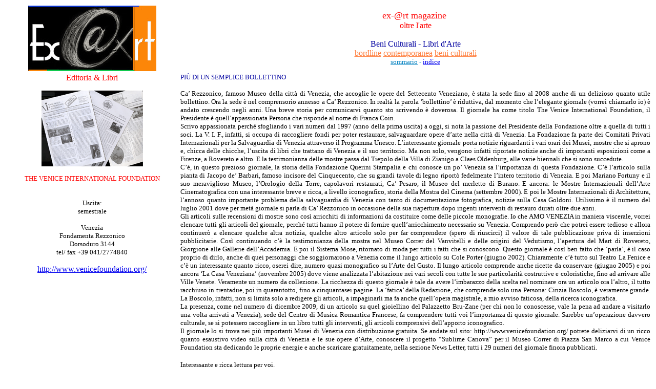

--- FILE ---
content_type: text/html
request_url: http://www.ex-art.it/magazine/libri02/2014_libriart02_the_venice.html
body_size: 8661
content:
<!DOCTYPE HTML PUBLIC "-//IETF//DTD HTML//EN">
<html><head>
<meta http-equiv="Content-Type" content="text/html; charset=iso-8859-1">
<meta name="GENERATOR" content="Microsoft FrontPage 5.0">
<title>libriarte</title></head>


<body bgcolor="#ffffff">

<table border="0" width="100%">
    <tbody><tr>
        <td align="center" width="15%"><img src="../immagini/logoexartpiccolo.gif" height="128" width="250"></td>
        <td width="50%"><p align="center"><font color="#ff0000" size="4">ex-@rt magazine&nbsp;<br>
        </font><font color="#ff0000" size="3">oltre l'arte<br>
        <br>
        </font><font color="#0000a0">Beni Culturali - Libri
        d'Arte<br>
        </font><a href="../bordline.htm"><font color="#ff8040">bordline</font></a><font color="#ff8040"> </font><a href="../contemporanea.htm"><font color="#ff8040">contemporanea</font></a><font color="#ff8040"> </font><a href="../beniculturali.htm"><font color="#ff8040">beni culturali</font></a><font size="2"><br>
        </font><a href="../sommario01.htm"><font color="#0080c0" face="Verdana" size="2">sommario</font></a><font color="#0080c0" face="Verdana" size="2"> - </font><a href="../index.html"><font face="Verdana" size="2">indice</font></a></p>
        </td>
    </tr>
    <tr>
        <td align="center" width="15%" valign="top"><p style="color: red;">Editoria &amp; Libri</p><p align="center"><font size="2"><img style="width: 198px; height: 148px;" alt="bullettino_venice" src="immaginilibri/2014_libriart02_the_venice_01.jpg"><br>
        <br><span style="color: red;">
        THE VENICE INTERNATIONAL FOUNDATION</span></font></p><div style="text-align: center;"><font face="Georgia" size="2"><br>Uscita:<br>semestrale<br><br>Venezia<br>Fondamenta Rezzonico<br>Dorsoduro 3144<br>tel/ fax +39 041/2774840<br></font>

<p class="MsoNormal" style="text-align: center;"><a href="http://www.venicefoundation.org/">http://www.venicefoundation.org/</a><br></p></div><p class="MsoNormal" style="text-align: justify;"><font color="#ff8040" size="2"><br>
        <br>
        <br>
        </font></p>
        </td>
        <td valign="top" width="50%"><p align="left"><font face="Georgia" size="2">
        <span style="color: #0000A0;">PIÙ DI UN SEMPLICE BOLLETTINO</span></font></p><div style="text-align: justify;"><font face="Georgia" size="2">Ca&#8217;
Rezzonico, famoso Museo della città di Venezia, che accoglie le opere
del Settecento Veneziano, è stata la sede fino al 2008 anche di un
delizioso quanto utile bollettino. Ora la sede è nel comprensorio
annesso a Ca&#8217; Rezzonico. In realtà la parola &#8216;bollettino&#8217; è riduttiva,
dal momento che l&#8217;elegante giornale (vorrei chiamarlo io) è andato
crescendo negli anni. Una breve storia per comunicarvi quanto sto
scrivendo è doverosa. Il giornale ha come titolo The Venice
International Foundation, il Presidente è quell&#8217;appassionata Persona
che risponde al nome di Franca Coin. </font><br><font face="Georgia" size="2">Scrivo
appassionata perché sfogliando i vari numeri dal 1997 (anno della prima
uscita) a oggi, si nota la passione del Presidente della Fondazione
oltre a quella di tutti i soci. La V. I. F., infatti, si occupa di
raccogliere fondi per poter restaurare, salvaguardare opere d&#8217;arte
nella città di Venezia. La Fondazione fa parte dei Comitati Privati
Internazionali per la Salvaguardia di Venezia attraverso il Programma
Unesco. L&#8217;interessante giornale porta notizie riguardanti i vari orari
dei Musei, mostre che si aprono e, chicca delle chicche, l&#8217;uscita di
libri che trattano di Venezia e il suo territorio. Ma non solo, vengono
infatti riportate notizie anche di importanti esposizioni come a
Firenze, a Rovereto e altro. E la testimonianza delle mostre passa dal
Tiepolo della Villa di Zianigo a Claes Oldenburg, alle varie biennali
che si sono succedute. </font><br><font face="Georgia" size="2">C&#8217;è,
in questo prezioso giornale, la storia della Fondazione Querini
Stampalia e chi conosce un po&#8217; Venezia sa l&#8217;importanza di questa
Fondazione. C&#8217;è l&#8217;articolo sulla pianta di Jacopo de&#8217; Barbari, famoso
incisore del Cinquecento, che su grandi tavole di legno riportò
fedelmente l&#8217;intero territorio di Venezia. E poi Mariano Fortuny e il
suo meraviglioso Museo, l&#8217;Orologio della Torre, capolavori restaurati,
Ca&#8217; Pesaro, il Museo del merletto di Burano. E ancora: le Mostre
Internazionali dell&#8217;Arte Cinematografica con una interessante breve e
ricca, a livello iconografico, storia della Mostra del Cinema
(settembre 2000). E poi le Mostre Internazionali di Architettura,
l&#8217;annoso quanto importante problema della salvaguardia di Venezia con
tanto di documentazione fotografica, notizie sulla Casa Goldoni.
Utilissimo è il numero del luglio 2001 dove per metà giornale si parla
di Ca&#8217; Rezzonico in occasione della sua riapertura dopo ingenti
interventi di restauro durati oltre due anni. </font><br><font face="Georgia" size="2">Gli
articoli sulle recensioni di mostre sono così arricchiti di
informazioni da costituire come delle piccole monografie. Io che AMO
VENEZIA in maniera viscerale, vorrei elencare tutti gli articoli del
giornale, perché tutti hanno il potere di fornire quell&#8217;arricchimento
necessario su Venezia. Comprendo però che potrei essere tedioso e
allora continuerò a elencare qualche altra notizia, qualche altro
articolo solo per far comprendere (spero di riuscirci) il valore di
tale pubblicazione priva di inserzioni pubblicitarie. Così continuando
c&#8217;è la testimonianza della mostra nel Museo Correr del Vanvitelli e
delle origini del Vedutismo, l&#8217;apertura del Mart di Rovereto, Giorgione
alle Gallerie dell&#8217;Accademia. E poi il Sistema Mose, ritornato di moda
per tutti i fatti che si conoscono. Questo giornale è così ben fatto
che &#8216;parla&#8217;, è il caso proprio di dirlo, anche di quei personaggi che
soggiornarono a Venezia come il lungo articolo su Cole Porter (giugno
2002). Chiaramente c&#8217;è tutto sul Teatro La Fenice e c&#8217;è un interessante
quanto ricco, oserei dire, numero quasi monografico su l&#8217;Arte del
Gusto. Il lungo articolo comprende anche ricette da conservare (giugno
2005) e poi ancora &#8216;La Casa Veneziana&#8217; (novembre 2005) dove viene
analizzata l&#8217;abitazione nei vari secoli con tutte le sue particolarità
costruttive e coloristiche, fino ad arrivare alle Ville Venete.
Veramente un numero da collezione. La ricchezza di questo giornale è
tale da avere l&#8217;imbarazzo della scelta nel nominare ora un articolo ora
l&#8217;altro, il tutto racchiuso in trentadue, poi in quarantotto, fino a
cinquantasei pagine. La &#8216;fatica&#8217; della Redazione, che comprende solo
una Persona: Cinzia Boscolo, è veramente grande. La Boscolo, infatti,
non si limita solo a redigere gli articoli, a impaginarli ma fa anche
quell&#8217;opera magistrale, a mio avviso faticosa, della ricerca
iconografica.</font><br><font face="Georgia" size="2">La presenza, come
nel numero di dicembre 2009, di un articolo su quel gioiellino del
Palazzetto Bru-Zane (per chi non lo conoscesse, vale la pena ad andare
a visitarlo una volta arrivati a Venezia), sede del Centro di Musica
Romantica Francese, fa comprendere tutti voi l&#8217;importanza di questo
giornale. Sarebbe un&#8217;operazione davvero culturale, se si potessero
raccogliere in un libro tutti gli interventi, gli articoli comprensivi
dell&#8217;apporto iconografico.</font><br><font face="Georgia" size="2">Il
giornale lo si trova nei più importanti Musei di Venezia con
distribuzione gratuita. Se andate sul sito:
http://www.venicefoundation.org/ potrete deliziarvi di un ricco quanto
esaustivo video sulla città di Venezia e le sue opere d&#8217;Arte, conoscere
il progetto &#8220;Sublime Canova&#8221; per il Museo Correr di Piazza San Marco a
cui Venice Foundation sta dedicando le proprie energie e anche
scaricare gratuitamente, nella sezione News Letter, tutti i 29 numeri
del giornale finora pubblicati.</font><br><br><font face="Georgia" size="2">Interessante e ricca lettura per voi.</font><br><font face="Georgia" size="2"></font></div><p align="left"></p><p class="MsoNormal" style="text-align: right;"><a href="http://www.ex-art.it/artisti/cazzella/cazzella.htm"><font face="Georgia" size="2">Paolo Cazzella</font></a><font face="Georgia" size="2"> o della Joie de Vivre<br>
        </font></p>
        <p align="right">&nbsp;</p>
        </td>
    </tr>
</tbody></table>

<p align="center">&nbsp;</p>
</body></html>